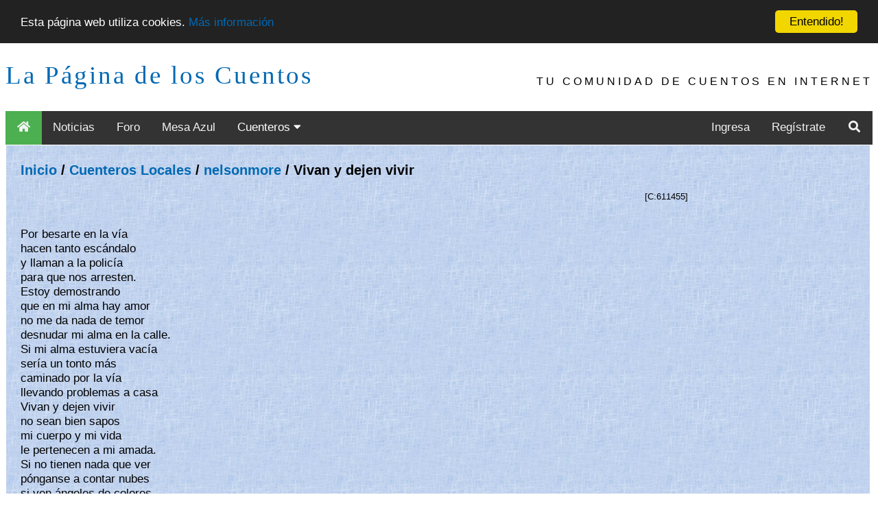

--- FILE ---
content_type: text/html; charset=ISO-8859-1
request_url: https://loscuentos.net/cuentos/link/611/611455/
body_size: 3631
content:
<!DOCTYPE html PUBLIC "-//W3C//DTD XHTML 1.0 Transitional//EN" "http://www.w3.org/TR/xhtml1/DTD/xhtml1-transitional.dtd">
<html xmlns="http://www.w3.org/1999/xhtml" style="height: 100%;">
<head>
	<title>La P&aacute;gina de los Cuentos - Texto 'Vivan y dejen vivir' de nelsonmore</title>
	<meta http-equiv="Content-Type" content="text/html" />
	<meta name="Author" content="Gik" />
	<meta name="Description" content="Cuentos, poemas, ensayos, novelas y otros generos literarios coexisten en este sitio de literatura en espa&ntilde;ol para generar una magica experiencia.  Mediante talleres y concursos es posible aprender y mostrar los propios escritos.  Junto con maestros de las letras y los libros, como Cortazar, Borges, Rulfo y Benedetti, el visitante puede publicar sus propios escritos." />
	<meta name="KeyWords" content="literatura, libros, narrativa, benedetti, cuentos, cuento, novela, latinoamericano, narraciones, relatos, cortazar, borges, benedetti, Julio Cortazar, Mario Benedetti, Jorge Luis Borges, Octavio Paz, Gabriel Garcia Marquez, Juan Rulfo, Jaime Sabines, comunidad, foros, comentarios, resumen, bibliografia, biografia, relatos breves, relatos cortos, cuentos breves" />
	<meta name="ICBM" content="-33.444722, -70.631667" />
	<meta name="DC.title" content="La P&aacute;gina de los Cuentos" />
	<meta name="viewport" content="width=device-width, initial-scale=1">
	
</head>
<body class="body_i" style="min-height: 90%;top:0px;">

<script async src="//pagead2.googlesyndication.com/pagead/js/adsbygoogle.js"></script>
<script>
     (adsbygoogle = window.adsbygoogle || []).push({
          google_ad_client: "ca-pub-9358345024538547",
          enable_page_level_ads: true
     });
</script>
<center>

<link rel="stylesheet" href="https://use.fontawesome.com/releases/v5.7.1/css/all.css" integrity="sha384-fnmOCqbTlWIlj8LyTjo7mOUStjsKC4pOpQbqyi7RrhN7udi9RwhKkMHpvLbHG9Sr" crossorigin="anonymous">
<link rel="stylesheet" type="text/css" href="https://www.loscuentos.net/comm_1/images/styles_20190213_001.css" />

<div class="w3-container top">
  <a class="logo" href="//www.loscuentos.net">La P&aacute;gina de los Cuentos</a>
  <div class="w3-right w3-hide-small w3-hide-medium w3-wide toptext" style="font-family:'Segoe UI',Arial,sans-serif">TU COMUNIDAD DE CUENTOS EN INTERNET</div>
</div>

<div class="topnav" id="myTopnav">
  <a href="/" class="active menuItem"><i class="fa fa-fw fa-home"></i></a>
  <a href="/news/" class="menuItem">Noticias</a>
  <a href="/forum/" class="menuItem">Foro</a>
  <a href="/board/" class="menuItem">Mesa Azul</a>
  <div class="dropdown">
    <button class="dropbtn menuItem">Cuenteros 
      <i class="fa fa-caret-down"></i>
    </button>
    <div class="dropdown-content">
      <a href="/cuentos/local/">Locales</a>
      <a href="/cuentos/other/">Invitados</a>
    </div>
  </div> 
  
  <div class="topnav-right">
    
    <a href="/login/" class="menuItem">Ingresa</a>
    <a href="/register/1/">Reg&iacute;strate</a>
    
    <a href="/search/" class="menuItem"><i class="fa fa-fw fa-search"></i></a>
    <a href="javascript:void(0);" class="icon" onclick="menuClick()">
      <i class="fa fa-bars"></i>
    </a>
  </div>  
</div>
<table id="infoBar" width="100%" border="0" cellspacing="0">
	
</table>
<table width="100%" border="0" cellspacing="0"><tr><td align="right" style='vertical-align:top'>
<table width="100%" border="0" style="vertical-align:top; background-image:url('https://www.loscuentos.net/comm_1/images/ppbk085.jpg'); height: 100%;" cellspacing="0">
	<tr>
		<td width="80%" valign="top">
		<div id="content" style="text-align: left;padding-left: 20px;padding-right: 20px;">
<!-- head -->
<center><table width="70%"><tr><td><font color="#ff0000"><b><center> </center></b></font></td></tr></table></center>


<br /><font class="pt"><a href="/">Inicio</a> / <a href="/cuentos/local/">Cuenteros Locales</a> / <a href="/cuentos/local/nelsonmore/">nelsonmore</a> / Vivan y dejen vivir</font>
<br />
<br />
<table width="80%" border="0" cellspacing="0" cellpadding="0">
        <tr bgcolor="#888888"><img width="1" height="1" alt=""><td colspan="5"></td></tr>
        <tr>
		<td valign="center" align="right">
			<font class="small">
				[C:611455]
			</font>
		</td>
	</tr>
        <tr><td colspan="4"><img width="1" height="2" alt=""></td></tr>
        <tr BGCOLOR="#888888"><img width="1" height="1" alt=""><td colspan="4"></td></tr>
</table>
<br>
<table border="0" cellspacing="0" cellpadding="0" cols="1" width="80%">
	<tr>
		<td class="nt dont-break-out"><p class="nt">Por besarte en la v&iacute;a<br />
hacen tanto esc&aacute;ndalo <br />
y llaman a la polic&iacute;a<br />
para que nos arresten.<br />
Estoy demostrando<br />
que en mi alma hay amor<br />
no me da nada de temor<br />
desnudar mi alma en la calle.<br />
Si mi alma estuviera vac&iacute;a<br />
ser&iacute;a un tonto m&aacute;s <br />
caminado por la v&iacute;a<br />
llevando problemas a casa<br />
Vivan y dejen vivir <br />
no sean bien sapos<br />
mi cuerpo y mi vida<br />
le pertenecen a mi amada.<br />
Si no tienen nada que ver<br />
p&oacute;nganse a contar nubes<br />
si ven &aacute;ngeles de colores <br />
qu&eacute;dense callados.<br />
Parece mentira<br />
que siendo  viejos<br />
les de tanta ir&aacute;<br />
ver a una pareja besarse <br />
frente a un espejo.<br />
<br />
AUTOR: PEDRO MORENO MORA<br />
@</p></td>
	</tr>
</table>
<p class="nt"><b>Texto agregado el 16-02-2022, y le&iacute;do por 210 
visitantes.</B><img src="https://www.loscuentos.net/comm_1/images/stars/stars-5-0.gif"> (2 votos)</p><br>

<TABLE BORDER="0" CELLSPACING="0" CELLPADDING="0" COLS="3" WIDTH="100%" BGCOLOR="#E1E1E1"><TR><TD>


<table border="0" cellspacing="0" cellpadding="0" width="100%">
	<tr BGCOLOR="#000000"><td><img width="1" height="1" alt=""></td></tr>
	<tr BGCOLOR="#99997A"><td><img width="1" height="2" alt=""></td></tr>
	<tr BGCOLOR="#99997A">
		<td>
			<table BORDER="0" CELLSPACING="0" CELLPADDING="0" WIDTH="100%" >
				<tr>
					<td><img width="10" height="1" alt=""></td>
					<td WIDTH="100%" class="th">Lectores Opinan</td>
					<td><img width="10" height="1" alt=""></td>
				</tr>
			</table>
		</td>
	</tr>
	<tr BGCOLOR="#99997A"><td><img width="1" height="2" alt=""></td></tr>
	<tr BGCOLOR="#000000"><td><img width="1" height="1" alt=""></td></tr>
	<tr BGCOLOR="#E6E6DA">
		<td>
			<table class="varTable2" BORDER="0" CELLSPACING="0" CELLPADDING="0" WIDTH="100%">
				
				<tr><td COLSPAN="5"><img width="1" height="2" alt=""></td></tr><tr ALIGN="LEFT" VALIGN="TOP">
					<td><img width="10" height="1" alt=""></td>
					<td NOWRAP class="nt">17-02-2022 </td>
					<td><img width="10" height="1" alt=""></td>
					<td WIDTH="100%" class="nt">Me encanta ver a una pareja besarse.<font color="#666666"> <a href="/cuentos/local/mujerdiosa/">MujerDiosa</a></font></td>
					<td><img width="10" height="1" alt=""></td>
				</tr><tr><td COLSPAN="5"><img width="1" height="2" alt=""></td></tr><tr BGCOLOR="#000000"><td COLSPAN="5"><img width="1" height="1" alt=""></td></tr>
				<tr><td COLSPAN="5"><img width="1" height="2" alt=""></td></tr><tr ALIGN="LEFT" VALIGN="TOP">
					<td><img width="10" height="1" alt=""></td>
					<td NOWRAP class="nt">16-02-2022 </td>
					<td><img width="10" height="1" alt=""></td>
					<td WIDTH="100%" class="nt">Esto podr&iacute;a llamarse, poesia urbana
Bien<font color="#666666"> <a href="/cuentos/local/ishamael/">Ishamael</a></font></td>
					<td><img width="10" height="1" alt=""></td>
				</tr><tr><td COLSPAN="5"><img width="1" height="2" alt=""></td></tr><tr BGCOLOR="#000000"><td COLSPAN="5"><img width="1" height="1" alt=""></td></tr>
			</table>
		</td>
	</tr>
	<tr BGCOLOR="#E6E6DA"><td><img width="1" height="2" alt=""></td></tr>
	<tr ALIGN=CENTER VALIGN=CENTER BGCOLOR="#E6E6DA"><td><b><!-- next/prev --></b></td></tr>
	<tr BGCOLOR="#E6E6DA"><td><img width="1" height="2" alt=""></td></tr>
	<tr BGCOLOR="#000000"><td><img width=1 height=1 alt=""></td></tr>
	<tr><td>&nbsp;</td></tr>
</table>


Para escribir comentarios debes ingresar a la Comunidad: <a href="/login/">Login</a><br /><img src="/hit.php?id=611455" width="0" height="0" alt="">
<BR>
</TR></TD></TABLE>
<!-- foot -->
</div>
		</td>
	</tr>
	<tr><td colspan="2" class="nt"><br />
	<center>
		[ <a href="/privacy/">Privacidad</a> | <a href="/terms/">T&eacute;rminos y Condiciones</a> | <a href="/policy/">Reglamento</a> | <a href="/contact/">Contacto</a> | <a href="/equipo/">Equipo</a> | <a href="/faq/">Preguntas Frecuentes</a> | <a href="/donate/">Haz tu aporte!</a> ]
	</center>
</td></tr>
</table></td>

<td valign="top" align="left">

</td>
</tr></table><br /></center>
<div class="scroll-buttons">
  <button onclick="scrollToTop()" id="backToTopBtn"><i class="fas fa-chevron-up"></i></button>
  <button onclick="scrollToBottom()" id="scrollToBottomBtn"><i class="fas fa-chevron-down"></i></button>
</div>

<script type="text/javascript">

  var _gaq = _gaq || [];
  _gaq.push(['_setAccount', 'UA-86027-1']);
  _gaq.push(['_trackPageview']);
  _gaq.push(['_trackPageLoadTime']);

  (function() {
    var ga = document.createElement('script'); ga.type = 'text/javascript'; ga.async = true;
    ga.src = ('https:' == document.location.protocol ? 'https://ssl' : 'http://www') + '.google-analytics.com/ga.js';
    var s = document.getElementsByTagName('script')[0]; s.parentNode.insertBefore(ga, s);
  })();

</script>
<script type="text/javascript" src="//cdnjs.cloudflare.com/ajax/libs/cookieconsent2/1.0.10/cookieconsent.min.js"></script>
<script src="/js/menu.js"></script>
<script type="text/javascript">
    window.cookieconsent_options = {"message":"Esta p&aacute;gina web utiliza cookies.","dismiss":"Entendido!","learnMore":"M&aacute;s informaci&oacute;n","link":"https://www.loscuentos.net/privacy/","theme":"dark-top"};
</script>
</body>
</html>
<!-- foot -->


--- FILE ---
content_type: text/html; charset=utf-8
request_url: https://www.google.com/recaptcha/api2/aframe
body_size: 268
content:
<!DOCTYPE HTML><html><head><meta http-equiv="content-type" content="text/html; charset=UTF-8"></head><body><script nonce="60F5He9Gdof5MZwzjsmZNQ">/** Anti-fraud and anti-abuse applications only. See google.com/recaptcha */ try{var clients={'sodar':'https://pagead2.googlesyndication.com/pagead/sodar?'};window.addEventListener("message",function(a){try{if(a.source===window.parent){var b=JSON.parse(a.data);var c=clients[b['id']];if(c){var d=document.createElement('img');d.src=c+b['params']+'&rc='+(localStorage.getItem("rc::a")?sessionStorage.getItem("rc::b"):"");window.document.body.appendChild(d);sessionStorage.setItem("rc::e",parseInt(sessionStorage.getItem("rc::e")||0)+1);localStorage.setItem("rc::h",'1762012311754');}}}catch(b){}});window.parent.postMessage("_grecaptcha_ready", "*");}catch(b){}</script></body></html>

--- FILE ---
content_type: text/javascript
request_url: https://loscuentos.net/js/menu.js
body_size: 4316
content:

/* Toggle between adding and removing the "responsive" class to topnav when the user clicks on the icon */
function menuClick() {
  var x = document.getElementById("myTopnav");
  if (x.className === "topnav") {
    x.className += " responsive";
  } else {
    x.className = "topnav";
  }
//  activateMenuItem();
}

function activateMenuItem()
{
	// Get the container element
	var btnContainer = document.getElementById("myTopnav");

	// Get all buttons with class="btn" inside the container
	var btns = btnContainer.getElementsByClassName("menuItem");

	// Loop through the buttons and add the active class to the current/clicked button
	for (var i = 0; i < btns.length; i++)
	{
		btns[i].addEventListener("click", function()
		{
			var current = document.getElementsByClassName("active");
			current[0].className = current[0].className.replace(" active", "");
			this.className += " active";
		});
	}
}

/*
// When the user scrolls the page, execute myFunction 
window.onscroll = function() {myFunction()};

// Get the navbar
var navbar = document.getElementById("myTopnav");

// Get the offset position of the navbar
var sticky = navbar.offsetTop;

// Add the sticky class to the navbar when you reach its scroll position. Remove "sticky" when you leave the scroll position
function myFunction() {
  var x = document.getElementById("infoBar");

  if (window.pageYOffset >= sticky) {
    navbar.classList.add("sticky");
    x.style.paddingTop = "60px";
  } else {
    navbar.classList.remove("sticky");
    x.style.paddingTop = "0px";
  }
}

*/

/*
// Show the button when the user scrolls down 20px from the top of the document
window.onscroll = function() {
  scrollFunction();
};

function scrollFunction() {
  var backToTopBtn = document.getElementById("backToTopBtn");
  if (document.body.scrollTop > 20 || document.documentElement.scrollTop > 20) {
    backToTopBtn.style.display = "block";
  } else {
    backToTopBtn.style.display = "none";
  }
}

// Scroll to the top of the document when the button is clicked
function scrollToTop() {
  document.body.scrollTop = 0; // For Safari
  document.documentElement.scrollTop = 0; // For Chrome, Firefox, IE, and Opera
}

function scrollToBottom() {
  document.body.scrollTop = document.body.scrollHeight; // For Safari
  document.documentElement.scrollTop = document.documentElement.scrollHeight; // For Chrome, Firefox, IE, and Opera
}

*/

// Show the buttons when the user scrolls down or if the page height exceeds the threshold
window.onscroll = function() {
  scrollFunction();
};

/*
window.onload = function() {
  scrollFunction();
};
*/

function scrollFunction() {
  var backToTopBtn = document.getElementById("backToTopBtn");
  var scrollToBottomBtn = document.getElementById("scrollToBottomBtn");

  if (document.body.scrollTop > 20 || document.documentElement.scrollTop > 20 || isLongPage()) {
    backToTopBtn.style.display = "block";
    if (isLongPage()) {
      scrollToBottomBtn.style.display = "block";
    } else {
      scrollToBottomBtn.style.display = "none";
    }
  } else {
    backToTopBtn.style.display = "none";
    scrollToBottomBtn.style.display = "none";
  }

  if (document.body.scrollTop > 0 || document.documentElement.scrollTop > 0) {
    backToTopBtn.disabled = false;
  } else {
    backToTopBtn.disabled = true;
  }
}

// Scroll to the top of the document when the button is clicked
function scrollToTop() {
  document.body.scrollTop = 0; // For Safari
  document.documentElement.scrollTop = 0; // For Chrome, Firefox, IE, and Opera
}

// Scroll to the bottom of the document when the button is clicked
function scrollToBottom() {
  document.body.scrollTop = document.body.scrollHeight; // For Safari
  document.documentElement.scrollTop = document.documentElement.scrollHeight; // For Chrome, Firefox, IE, and Opera
}

function isLongPage() {
  var pageHeight = Math.max(
    document.body.scrollHeight,
    document.documentElement.scrollHeight,
    document.body.offsetHeight,
    document.documentElement.offsetHeight,
    document.body.clientHeight,
    document.documentElement.clientHeight
  );

  var windowHeight = window.innerHeight || document.documentElement.clientHeight || document.body.clientHeight;

  var threshold = 2 * windowHeight; // Adjust the threshold as needed

  return pageHeight > threshold;
}

